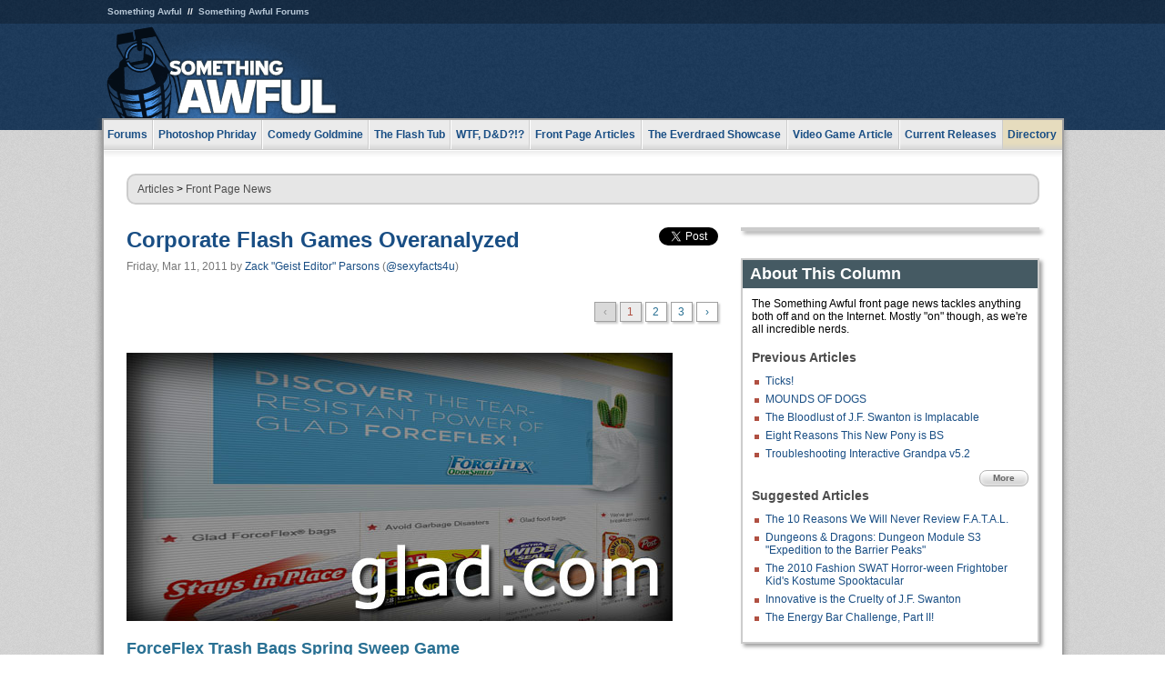

--- FILE ---
content_type: text/html
request_url: https://www.somethingawful.com/news/corporate-web-games/1/
body_size: 6474
content:
<!DOCTYPE html>
<html><head><meta charset="utf-8"><meta content="width=device-width, initial-scale=1.0, maximum-scale=1.0, user-scalable=no" name="viewport"><meta content="noodp" name="robots"><link href="/rss/frontpage.xml" rel="alternate" title="Latest Articles" type="application/rss+xml"><link href="/rss/news.xml" rel="alternate" title="Front Page News" type="application/rss+xml"><meta content="summary" name="twitter:card"><meta content="http://www.somethingawful.com/a/10946/" name="twitter:url"><meta content="Corporate Flash Games Overanalyzed" name="twitter:title"><meta content="Why does the maker of trash bags have a game on their website? To reinforce gender stereotypes and advocate garbage bling, of course." name="twitter:description"><meta content="https://fpi.somethingawful.com/sasbi/promo/df202fc4/b2130288/33dec15d/d526256d/10946newsimg.gif" name="twitter:image"><meta content="@somethingawful" name="twitter:site"><meta content="@sexyfacts4u" name="twitter:creator"><meta content="article" property="og:type"><meta content="Corporate Flash Games Overanalyzed" property="og:title"><meta content="http://www.somethingawful.com/news/corporate-web-games/1/" property="og:url"><meta content="https://fpi.somethingawful.com/sasbi/promo/df202fc4/b2130288/33dec15d/d526256d/10946newsimg.gif" property="og:image"><meta content="somethingawful.com" property="og:site_name"><meta content="Why does the maker of trash bags have a game on their website? To reinforce gender stereotypes and advocate garbage bling, of course." property="og:description"><meta content="2013-03-19T14:43:44+00:00" property="og:updated_time"><title>Corporate Flash Games Overanalyzed</title><link href="//static.somethingawful.com/css/main.css?235" rel="stylesheet" type="text/css"><!--[if lt IE 8]><link rel="stylesheet" type="text/css" href="//static.somethingawful.com/css/ie.css"><![endif]--><script src="https://ajax.googleapis.com/ajax/libs/jquery/2.2.2/jquery.min.js" type="af1e76e9b2dca2022d790bc4-text/javascript"></script><script src="https://cdnjs.cloudflare.com/ajax/libs/jquery-migrate/1.4.0/jquery-migrate.min.js" type="af1e76e9b2dca2022d790bc4-text/javascript"></script><script src="//static.somethingawful.com/js/site.min.js?432" type="af1e76e9b2dca2022d790bc4-text/javascript"></script><script id="twitter-wjs" src="//platform.twitter.com/widgets.js" type="af1e76e9b2dca2022d790bc4-text/javascript"></script><script id="facebook-jssdk" src="//connect.facebook.net/en_US/all.js#xfbml=1" type="af1e76e9b2dca2022d790bc4-text/javascript"></script><script src="//static.somethingawful.com/js/jwplayer/jwplayer.js" type="af1e76e9b2dca2022d790bc4-text/javascript"></script><script src="//static.somethingawful.com/js/article.min.js?432" type="af1e76e9b2dca2022d790bc4-text/javascript"></script></head><body class="sa article c_63 a_10946"><script type="af1e76e9b2dca2022d790bc4-text/javascript">var _gaq = _gaq || [];_gaq.push(['_setAccount', 'UA-33089744-1']);_gaq.push(['_trackPageview']);(function() {var ga = document.createElement('script'); ga.type = 'text/javascript'; ga.async = true;ga.src = ('https:' == document.location.protocol ? 'https://ssl' : 'http://www') + '.google-analytics.com/ga.js';var s = document.getElementsByTagName('script')[0]; s.parentNode.insertBefore(ga, s);})();</script><div class="chuck"><div class="neck"><ul class="scalp"><li><a href="/">Something Awful</a></li><li><a href="http://forums.somethingawful.com/">Something Awful Forums</a></li></ul><div class="head"><a class="logo" href="/" style="float:left;"><span>Something Awful</span></a> <div align="center" class="ad" data-unit="top" id="somethingawful_leaderboard_ATF" style="float:left;width:728;"></div></div></div></div><div class="sirloin"><div class="ribs"><div class="site-nav"><ul><li class="forums"><a href="http://forums.somethingawful.com/">Forums</a></li><li class="photoshop-phriday"><a href="/photoshop-phriday/"><span class="full">Photoshop Phriday</span><span class="short">Photoshop</span></a></li><li class="comedy-goldmine"><a href="/comedy-goldmine/"><span class="full">Comedy Goldmine</span><span class="short">Goldmine</span></a></li><li class="the-flash-tub"><a href="/flash-tub/"><span class="full">The Flash Tub</span><span class="short">Flash Tub</span></a></li><li class="wtf-dd"><a href="/dungeons-and-dragons/"><span class="full">WTF, D&amp;D?!?</span><span class="short">WTFDD</span></a></li><li class="front-page-articles"><a href="/news/"><span class="full">Front Page Articles</span><span class="short">Front Page</span></a></li><li class="the-everdraed-showcase"><a href="/everdraed-showcase/"><span class="full">The Everdraed Showcase</span><span class="short">Everdraed</span></a></li><li class="video-game-article"><a href="/video-game-article/"><span class="full">Video Game Article</span><span class="short">Video Game</span></a></li><li class="current-releases"><a href="/current-movie-reviews/">Current Releases</a></li><li class="directory"><div class="directory-button"><a href="/directory/">Directory</a><div class="directory"><div class="item"><h4>Media</h4><ul><li><a href="/d/photoshop-phriday/">Photoshop Phriday</a></li><li><a href="/d/flash-tub/">The Flash Tub</a></li><li><a href="/d/comedy-goldmine/">Comedy Goldmine</a></li><li><a href="/d/cliff-yablonski/">Cliff Yablonski</a></li><li><a href="/booklist/index.htm">My Tank is Fight</a></li><li><a href="/d/directory.php#media">More</a></li></ul></div><div class="item"><h4>Articles</h4><ul><li><a href="/d/awful-movie-database/">Awful Movie Database</a></li><li><a href="/d/second-life-safari/">Secondlife Safari</a></li><li><a href="/d/weekend-web/">Weekend Web</a></li><li><a href="/d/pregame-wrapup/">Pregame Wrapup</a></li><li><a href="/d/icq-pranks/">Pranks (ICQ)</a></li><li><a href="/d/email-pranks/">Pranks (E-mail)</a></li><li><a href="/d/video-game-article/">Video Game Article</a></li><li><a href="/d/directory.php#articles">More</a></li></ul></div><div class="item"><h4>Reviews</h4><ul><li><a href="/d/your-band-sucks/">Your Band Sucks</a></li><li><a href="/d/movie-reviews/">Movie Reviews</a></li><li><a href="/d/hentai-game-reviews/">Awful Anime</a></li><li><a href="/d/rom-pit/">ROM Pit</a></li><li><a href="/d/fashion-swat/">Fashion SWAT</a></li><li><a href="/d/guides/">Guides</a></li><li><a href="/d/game-reviews/">Game Reviews</a></li><li><a href="/d/directory.php#reviews">More</a></li></ul></div><div class="item"><h4>Hosted</h4><ul><li><a href="/hosted/86">#86/68</a></li><li><a href="/hosted/adventures">Daring Armstrong</a></li><li><a href="/hosted/automaticturban">Semi-Automatic Turban</a></li><li><a href="/hosted/cliff">Cliff Yablonski</a></li><li><a href="/hosted/crabs">Leonard Crabs</a></li><li><a href="/hosted/cranky">Cranky Steve</a></li><li><a href="/hosted/drdraw">Dr Draw</a></li><li><a href="/hosted/edbaker">Ed Baker</a></li><li><a href="/hosted/firemancomics">Fireman Comics</a></li><li><a href="/hosted/jeffk">JEFF K</a></li></ul></div><div class="item"><h4>Forums</h4><ul><li><a href="http://forums.somethingawful.com/forumdisplay.php?forumid=1">General Discussion</a></li><li><a href="http://forums.somethingawful.com/forumdisplay.php?forumid=44">Video Games</a></li><li><a href="http://forums.somethingawful.com/forumdisplay.php?forumid=22">Hardware &amp; Software</a></li><li><a href="http://forums.somethingawful.com/forumdisplay.php?forumid=122">Sports</a></li><li><a href="http://forums.somethingawful.com/forumdisplay.php?forumid=133">Movie Reviews</a></li><li><a href="http://forums.somethingawful.com/forumdisplay.php?forumid=150">Music</a></li><li><a href="http://forums.somethingawful.com/forumdisplay.php?forumid=130">TV</a></li><li><a href="http://forums.somethingawful.com/">More</a></li></ul></div></div></div></li></ul></div><div class="brisket"><div class="cavity full top"><div class="organ breadcrumbs"> <a href="/directory/#articles">Articles</a>  &gt; <a href="/news/">Front Page News</a></div></div><div class="cavity left"><div class="organ article_meta"><div class="article_head"><h1><a href="/news/corporate-web-games/1/">Corporate Flash Games Overanalyzed</a></h1> <span class="date">Friday, Mar 11, 2011</span>  by <span class="authors"><span class="author"><a href="/author/12/">Zack &#34;Geist Editor&#34; Parsons</a> (<a href="https://twitter.com/sexyfacts4u" target="_blank">@sexyfacts4u</a>)</span></span> </div><div class="social"><div class="twitter_tweet"><a class="twitter-share-button" data-counturl="http://www.somethingawful.com/d/news/corporate-web-games.php" data-hashtags="somethingawful" data-related="sexyfacts4u" data-text="Corporate Flash Games Overanalyzed" data-url="http://www.somethingawful.com/d/news/corporate-web-games.php" data-via="somethingawful" href="https://twitter.com/share"></a></div><div class="facebook_like"><div class="fb-like" data-font="arial" data-href="http://www.somethingawful.com/d/news/corporate-web-games.php" data-layout="button_count" data-send="false" data-show-faces="false" data-width="100"></div></div></div></div><div class="organ pager"><ul class="pager"><li class="disabled"><span>&lsaquo;</span></li><li class="cur"><a href="/news/corporate-web-games/1/">1</a></li><li class=""><a href="/news/corporate-web-games/2/">2</a></li><li class=""><a href="/news/corporate-web-games/3/">3</a></li><li><a href="/news/corporate-web-games/2/">&rsaquo;</a></li></ul></div><div class="organ article"><p><img alt="" class="imgcap" src="http://i.somethingawful.com/u/elpintogrande/march11/glad.jpg" width="600"/><br/></p><p><a href="http://www.glad.com/demos/forceflex/forceflex_game.php" rel="nofollow" target="_blank"><b><span class="font_big">ForceFlex Trash Bags Spring Sweep Game</span></b></a><br/></p><p><img alt="" class="imgcap" src="http://i.somethingawful.com/u/elpintogrande/march11/springsweep.jpg" width="500"/><br/></p><p><b><span class="font_big">Gameplay:</span></b> It's time to clean house for Spring! You control a woman as she walks, without any particular urgency, back and forth in front of her house holding a ForceFlex trash bag. She attempts to catch an assortment of objects and trash hurled out of her house's windows by a gaggle of female friends.<br/></p><p><img alt="" class="imgcap" src="http://i.somethingawful.com/u/elpintogrande/march11/flexforce2.jpg" width="500"/><br/></p><p>Points are awarded based on the type of item you catch and how that item is handled by various positive attributes of the ForceFlex trash bag.<br/></p><p><b><span class="font_big">Goal:</span></b> Catch and bag everything thrown out of the house and pile the garbage bags up in your driveway to be collected by garbage trucks, recycling trucks, and trucks collecting for charity. You are supposed to catch everything. This is impossible as objects are often thrown out of windows on opposite sides of the house almost simultaneously.<br/></p><p><img alt="" class="imgcap" src="http://i.somethingawful.com/u/elpintogrande/march11/springsweep3.jpg" width="500"/><br/></p><p><b><span class="font_big">Overt Message:</span></b> ForceFlex bags are sturdy and can hold large objects like VCRS, Elvis statues and framed paintings without tearing open. Americans own and want to get rid of large numbers of coat hangers and stacks of newspapers. Only women can be Spring cleaners.<br/></p><p><b><span class="font_big">Deconstructed:</span></b> Glad advocates a bizarre ritual of suburban one-upsmanship for the vaguely-responsible bourgeois. Housewives, almost gleefully happy, act as guardians of the household and desire to build a wall and fortify their properties with swollen ForceFlex bags. These walls they construct are more than our 21st-century ramparts, we desire neighbors and passersby to marvel at the sheer volume of what we don't need. Immaculate garbage trucks whisk away our excess to be enjoyed by those "less fortunate."<br/></p><p>Glad celebrates a post-gluttony America, a suburbia staggering through the aftermath of Caligulan gorging. We wallow in the byproduct of our consumer culture and Glad implores us, "Be proud, fill your bags." Trash is status. Waste is wealth.<br/></p><p><img alt="" class="imgcap" src="http://i.somethingawful.com/u/elpintogrande/march11/charity.jpg" width="500"/><br/></p><p><b><span class="font_big">A Better Version:</span></b> Follow the truck out of suburbia, through increasingly desolate streets, and into a wasteland where the ForceFlex bags are upended into a pit and thousands of scurrying children battle over a faded sweatshirt and a broken VCR. Each battle won and each trash reward grants you pennies for better junkyard equipment and advances you on your way towards becoming Gladlord.<br/></p><p><b><span class="font_big">Moral:</span></b> Never ask your friends to help you clean your house because they're going to throw paint cans and guitars out of second story windows onto your driveway.</p><div class="pb"></div></div><div class="organ pager"><ul class="pager"><li class="disabled"><span>&lsaquo;</span></li><li class="cur"><a href="/news/corporate-web-games/1/">1</a></li><li class=""><a href="/news/corporate-web-games/2/">2</a></li><li class=""><a href="/news/corporate-web-games/3/">3</a></li><li><a href="/news/corporate-web-games/2/">&rsaquo;</a></li></ul></div><div class="organ article_nav"> <a class="previous" href="/news/ticks-are-theworst/1/" title="Ticks!">Previous</a>  <a class="more" href="/news/">More Front Page News</a>  <a class="next" href="/news/dragon-age-ii/" title="Dragon Age II Is Mediocre, BioWare Is Becoming Terrible">Next</a> </div><div class="organ recent_articles"><h4>This Week on Something Awful...</h4><ul class="news"><li><div class="a_info"> <a class="image normal" href="/news/pardon-our-dust/"> <img alt="Pardon Our Dust" class="normal" src="https://fpi.somethingawful.com/sasbi/promo/52aee03d/2e0f909e/4311bea5/510543c5/15401.png"> </a> <div class="info"><h3><a href="/news/pardon-our-dust/">Pardon Our Dust</a> </h3><div class="byline"><span class="date">07-04-2020</span>  by <span class="authors"><span class="author"><a href="/author/21/">Dennis Farrell</a></span></span> </div><p>Something Awful is in the process of changing hands to a new owner. In the meantime we&#39;re pausing all updates and halting production on our propaganda comic partnership with Northrop Grumman.</p></div><div class="pb"></div></div></li><li><div class="a_info"> <a class="image normal" href="/news/bolgy-wolgy/"> <img alt="DEAR FURRIES: WE WERE WRONG" class="normal" src="https://fpi.somethingawful.com/sasbi/promo/a3014fc3/56e77277/f42c498a/d7f1c158/15400.png"> </a> <div class="info"><h3><a href="/news/bolgy-wolgy/">DEAR FURRIES: WE WERE WRONG</a> </h3><div class="byline"><span class="date">06-30-2020</span>  by <span class="authors"><span class="author"><a href="/author/161/">Phiz Kalifa</a></span></span> </div><p>Dear god this was an embarrassment to not only this site, but to all mankind</p></div><div class="pb"></div></div></li></ul><ul class="featured"><li><div class="a_info"> <a class="image small" href="/photoshop-phriday/lets-improve-landmarks/1/"> <img alt="Let&#39;s improve landmarks" class="small" src="https://fpi.somethingawful.com/sasbi/promo/f3102064/ef90bf7d/811c330f/976366f7/15404t.jpg"> </a> <div class="info"><h3><a href="/photoshop-phriday/lets-improve-landmarks/1/">Let's improve landmarks</a> </h3><div class="c_name"> <a href="/photoshop-phriday/">Photoshop Phriday</a> </div><p>Landmarks and statues around the world: old, boring and could use an update.</p></div><div class="pb"></div></div></li><li><div class="a_info"> <a class="image small" href="/photoshop-phriday/horror-wholesome/"> <img alt="Make Horror Wholesome" class="small" src="https://fpi.somethingawful.com/sasbi/promo/f0a272c4/78a389d6/cb1f5625/a77002aa/15403t.jpg"> </a> <div class="info"><h3><a href="/photoshop-phriday/horror-wholesome/">Make Horror Wholesome</a> </h3><div class="c_name"> <a href="/photoshop-phriday/">Photoshop Phriday</a> </div><p>Join the SA Forum photoshop goons in their quest to make horror wholesome!</p></div><div class="pb"></div></div></li><li><div class="a_info"> <a class="image small" href="/video-game-article/star-wars-squadrons/"> <img alt="Every Conceivable Way EA Could Screw Up Star Wars: Squadrons" class="small" src="https://fpi.somethingawful.com/sasbi/promo/16449cdd/169d248c/891506ac/8628480d/15394t.png"> </a> <div class="info"><h3><a href="/video-game-article/star-wars-squadrons/">Every Conceivable Way EA Could Screw Up Star Wars: Squadrons</a> </h3><div class="c_name"> <a href="/video-game-article/">Video Game Article</a> </div><p>Yes, there are finally enough games for a new round of One Sentence Reviews</p></div><div class="pb"></div></div></li></ul></div><div class="pb"></div></div><div class="cavity right"><div class="organ adrect"><div align="center" id="somethingawful_right_rail"></div></div><div class="organ "><h3>About This Column</h3><div class="lining"><p>The Something Awful front page news tackles anything both off and on the Internet.  Mostly "on" though, as we're all incredible nerds.</p><h4>Previous Articles</h4><ul class="previous_articles"><li><a href="/news/ticks-are-theworst/1/">Ticks!</a></li><li><a href="/news/dog-classifieds10/">MOUNDS OF DOGS</a></li><li><a href="/news/trapper-swanton-bloodlust/">The Bloodlust of J.F. Swanton is Implacable</a></li><li><a href="/news/madeline-pony-disappointment/">Eight Reasons This New Pony is BS</a></li><li><a href="/news/grandpa-faq-help/">Troubleshooting Interactive Grandpa v5.2</a></li></ul><div class="more"><a href="/news/">More</a></div><h4>Suggested Articles</h4><ul class="suggested_articles"><li><a href="/dungeons-and-dragons/fatal-worst-rpg/1/">The 10 Reasons We Will Never Review F.A.T.A.L.</a></li><li><a href="/dungeons-and-dragons/barrier-peaks-wtf/1/">Dungeons &amp; Dragons: Dungeon Module S3 "Expedition to the Barrier Peaks"</a></li><li><a href="/fashion-swat/kids-costume-swat/1/">The 2010 Fashion SWAT Horror-ween Frightober Kid's Kostume Spooktacular</a></li><li><a href="/news/swanton-brazen-man/">Innovative is the Cruelty of J.F. Swanton</a></li><li><a href="/news/energy-bar-challenge-2/1/">The Energy Bar Challenge, Part II!</a></li></ul></div></div><div class="organ whatshot"><h3>What&#39;s Hot</h3><div class="lining"><ul class="whatshot"><li><a href="/news/funny-boat-names/">Best Names For Boats II</a></li><li><a href="/news/dollar-store-doomsday/1/">Slow Death to America</a></li><li><a href="/news/clash-casbah-cellphone/">Whose Nokia Cellphone Keeps Ruining the Clash&#8217;s Rock the Casbah?</a></li><li><a href="/movie-reviews/wizards-lost-kingdom/">Wizards of the Lost Kingdom</a></li><li><a href="/news/pokemon-go-letter/">WHAT TO DO RE: THOSE MISERABLE FUCKS IN TEAM MYSTIC</a></li></ul></div></div><div class="organ popular_threads"><h3>Popular Threads</h3><div class="lining"><ul class="random"></ul></div></div><div class="organ random_articles"><h3>Random Articles</h3><div class="lining"><ul class="random"><li><a href="/news/love-las-vegas/">I Love Las Vegas, Part 1 of 1</a></li><li><a href="/awful-links/awful-link-1132/">The Last Adam</a></li><li><a href="/news/midwest-internet-tornado/">Midwest Internet Tornado Hunters Club</a></li><li><a href="/news/oscars-red-carpet/1/">Kathy Ireland has Become a Crazy Snake</a></li><li><a href="/feature-articles/official-sa-2001/1/">The Official SA 2001 E3 Report</a></li></ul><div class="more"><a href="/random/" rel="nofollow">Random!</a></div></div></div><div class="organ side_search"><h3>Search</h3><div class="lining"><form action="/search/" class="site" method="get"><div class="iwrapper"><input name="q" placeholder="Search SA" type="text"/></div><button class="ui small">GO</button> <input name="t" type="hidden" value="0"/> <input name="c" type="hidden" value="0"/> <input name="a" type="hidden" value="0"/> <input name="y" type="hidden" value="0"/> <input name="p" type="hidden" value="1"/></form><form action="/search/amazon/" class="amazon" method="post" target="_blank"><div class="iwrapper"><input name="q" placeholder="Search Amazon" type="text"/></div><button class="ui small">GO</button></form><div class="links"><a class="email" href="mailto:jeffreyofyospos+search@gmail.com">Email Jeffrey "of" YOSPOS</a> <a class="advertise" href="/feature-articles/something-awful-advertising/">Advertise on SA</a></div></div></div><div class="pb"></div></div><div class="cavity full bottom"><div class="organ ad leaderboard"><div align="center" id="somethingawful_leaderboard_BTF"></div></div></div></div></div></div><div class="rump"><div class="leg"><div class="hoof"><p><strong>Copyright ©2026</strong> Jeffrey "of" YOSPOS &amp; Something Awful</p><ul><li><a href="mailto:jeffreyofyospos+frontpage@gmail.com">Email Jeffrey "of" YOSPOS</a></li><li><a href="mailto:jeffreyofyospos+fpads@gmail.com">Advertise on this site</a></li><li><a href="/feature-articles/website-privacy-policy/">Privacy Statement</a></li><li><a href="/alod/new/">Submit Awful Link</a></li></ul></div></div></div><script src="/cdn-cgi/scripts/7d0fa10a/cloudflare-static/rocket-loader.min.js" data-cf-settings="af1e76e9b2dca2022d790bc4-|49" defer></script></body></html>